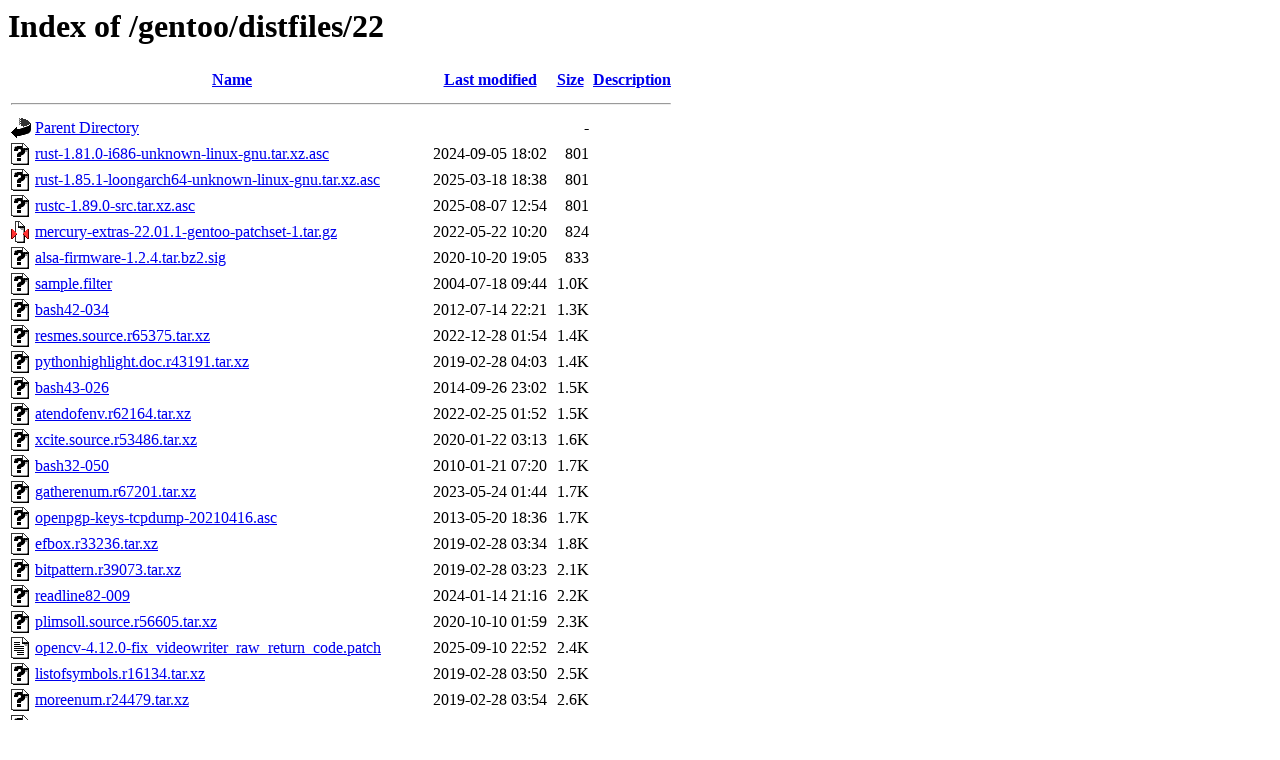

--- FILE ---
content_type: text/html;charset=UTF-8
request_url: http://ftp.uni-hannover.de/gentoo/distfiles/22/?C=S;O=A
body_size: 7752
content:
<!DOCTYPE HTML PUBLIC "-//W3C//DTD HTML 3.2 Final//EN">
<html>
 <head>
  <title>Index of /gentoo/distfiles/22</title>
 </head>
 <body>
<h1>Index of /gentoo/distfiles/22</h1>
  <table>
   <tr><th valign="top"><img src="/icons/blank.gif" alt="[ICO]"></th><th><a href="?C=N;O=A">Name</a></th><th><a href="?C=M;O=A">Last modified</a></th><th><a href="?C=S;O=D">Size</a></th><th><a href="?C=D;O=A">Description</a></th></tr>
   <tr><th colspan="5"><hr></th></tr>
<tr><td valign="top"><img src="/icons/back.gif" alt="[PARENTDIR]"></td><td><a href="/gentoo/distfiles/">Parent Directory</a></td><td>&nbsp;</td><td align="right">  - </td><td>&nbsp;</td></tr>
<tr><td valign="top"><img src="/icons/unknown.gif" alt="[   ]"></td><td><a href="rust-1.81.0-i686-unknown-linux-gnu.tar.xz.asc">rust-1.81.0-i686-unknown-linux-gnu.tar.xz.asc</a></td><td align="right">2024-09-05 18:02  </td><td align="right">801 </td><td>&nbsp;</td></tr>
<tr><td valign="top"><img src="/icons/unknown.gif" alt="[   ]"></td><td><a href="rust-1.85.1-loongarch64-unknown-linux-gnu.tar.xz.asc">rust-1.85.1-loongarch64-unknown-linux-gnu.tar.xz.asc</a></td><td align="right">2025-03-18 18:38  </td><td align="right">801 </td><td>&nbsp;</td></tr>
<tr><td valign="top"><img src="/icons/unknown.gif" alt="[   ]"></td><td><a href="rustc-1.89.0-src.tar.xz.asc">rustc-1.89.0-src.tar.xz.asc</a></td><td align="right">2025-08-07 12:54  </td><td align="right">801 </td><td>&nbsp;</td></tr>
<tr><td valign="top"><img src="/icons/compressed.gif" alt="[   ]"></td><td><a href="mercury-extras-22.01.1-gentoo-patchset-1.tar.gz">mercury-extras-22.01.1-gentoo-patchset-1.tar.gz</a></td><td align="right">2022-05-22 10:20  </td><td align="right">824 </td><td>&nbsp;</td></tr>
<tr><td valign="top"><img src="/icons/unknown.gif" alt="[   ]"></td><td><a href="alsa-firmware-1.2.4.tar.bz2.sig">alsa-firmware-1.2.4.tar.bz2.sig</a></td><td align="right">2020-10-20 19:05  </td><td align="right">833 </td><td>&nbsp;</td></tr>
<tr><td valign="top"><img src="/icons/unknown.gif" alt="[   ]"></td><td><a href="sample.filter">sample.filter</a></td><td align="right">2004-07-18 09:44  </td><td align="right">1.0K</td><td>&nbsp;</td></tr>
<tr><td valign="top"><img src="/icons/unknown.gif" alt="[   ]"></td><td><a href="bash42-034">bash42-034</a></td><td align="right">2012-07-14 22:21  </td><td align="right">1.3K</td><td>&nbsp;</td></tr>
<tr><td valign="top"><img src="/icons/unknown.gif" alt="[   ]"></td><td><a href="resmes.source.r65375.tar.xz">resmes.source.r65375.tar.xz</a></td><td align="right">2022-12-28 01:54  </td><td align="right">1.4K</td><td>&nbsp;</td></tr>
<tr><td valign="top"><img src="/icons/unknown.gif" alt="[   ]"></td><td><a href="pythonhighlight.doc.r43191.tar.xz">pythonhighlight.doc.r43191.tar.xz</a></td><td align="right">2019-02-28 04:03  </td><td align="right">1.4K</td><td>&nbsp;</td></tr>
<tr><td valign="top"><img src="/icons/unknown.gif" alt="[   ]"></td><td><a href="bash43-026">bash43-026</a></td><td align="right">2014-09-26 23:02  </td><td align="right">1.5K</td><td>&nbsp;</td></tr>
<tr><td valign="top"><img src="/icons/unknown.gif" alt="[   ]"></td><td><a href="atendofenv.r62164.tar.xz">atendofenv.r62164.tar.xz</a></td><td align="right">2022-02-25 01:52  </td><td align="right">1.5K</td><td>&nbsp;</td></tr>
<tr><td valign="top"><img src="/icons/unknown.gif" alt="[   ]"></td><td><a href="xcite.source.r53486.tar.xz">xcite.source.r53486.tar.xz</a></td><td align="right">2020-01-22 03:13  </td><td align="right">1.6K</td><td>&nbsp;</td></tr>
<tr><td valign="top"><img src="/icons/unknown.gif" alt="[   ]"></td><td><a href="bash32-050">bash32-050</a></td><td align="right">2010-01-21 07:20  </td><td align="right">1.7K</td><td>&nbsp;</td></tr>
<tr><td valign="top"><img src="/icons/unknown.gif" alt="[   ]"></td><td><a href="gatherenum.r67201.tar.xz">gatherenum.r67201.tar.xz</a></td><td align="right">2023-05-24 01:44  </td><td align="right">1.7K</td><td>&nbsp;</td></tr>
<tr><td valign="top"><img src="/icons/unknown.gif" alt="[   ]"></td><td><a href="openpgp-keys-tcpdump-20210416.asc">openpgp-keys-tcpdump-20210416.asc</a></td><td align="right">2013-05-20 18:36  </td><td align="right">1.7K</td><td>&nbsp;</td></tr>
<tr><td valign="top"><img src="/icons/unknown.gif" alt="[   ]"></td><td><a href="efbox.r33236.tar.xz">efbox.r33236.tar.xz</a></td><td align="right">2019-02-28 03:34  </td><td align="right">1.8K</td><td>&nbsp;</td></tr>
<tr><td valign="top"><img src="/icons/unknown.gif" alt="[   ]"></td><td><a href="bitpattern.r39073.tar.xz">bitpattern.r39073.tar.xz</a></td><td align="right">2019-02-28 03:23  </td><td align="right">2.1K</td><td>&nbsp;</td></tr>
<tr><td valign="top"><img src="/icons/unknown.gif" alt="[   ]"></td><td><a href="readline82-009">readline82-009</a></td><td align="right">2024-01-14 21:16  </td><td align="right">2.2K</td><td>&nbsp;</td></tr>
<tr><td valign="top"><img src="/icons/unknown.gif" alt="[   ]"></td><td><a href="plimsoll.source.r56605.tar.xz">plimsoll.source.r56605.tar.xz</a></td><td align="right">2020-10-10 01:59  </td><td align="right">2.3K</td><td>&nbsp;</td></tr>
<tr><td valign="top"><img src="/icons/text.gif" alt="[TXT]"></td><td><a href="opencv-4.12.0-fix_videowriter_raw_return_code.patch">opencv-4.12.0-fix_videowriter_raw_return_code.patch</a></td><td align="right">2025-09-10 22:52  </td><td align="right">2.4K</td><td>&nbsp;</td></tr>
<tr><td valign="top"><img src="/icons/unknown.gif" alt="[   ]"></td><td><a href="listofsymbols.r16134.tar.xz">listofsymbols.r16134.tar.xz</a></td><td align="right">2019-02-28 03:50  </td><td align="right">2.5K</td><td>&nbsp;</td></tr>
<tr><td valign="top"><img src="/icons/unknown.gif" alt="[   ]"></td><td><a href="moreenum.r24479.tar.xz">moreenum.r24479.tar.xz</a></td><td align="right">2019-02-28 03:54  </td><td align="right">2.6K</td><td>&nbsp;</td></tr>
<tr><td valign="top"><img src="/icons/unknown.gif" alt="[   ]"></td><td><a href="ellipse.r39025.tar.xz">ellipse.r39025.tar.xz</a></td><td align="right">2019-02-28 03:35  </td><td align="right">2.8K</td><td>&nbsp;</td></tr>
<tr><td valign="top"><img src="/icons/unknown.gif" alt="[   ]"></td><td><a href="datetime2-ukrainian.r47552.tar.xz">datetime2-ukrainian.r47552.tar.xz</a></td><td align="right">2019-02-28 03:31  </td><td align="right">3.3K</td><td>&nbsp;</td></tr>
<tr><td valign="top"><img src="/icons/unknown.gif" alt="[   ]"></td><td><a href="liftarm.r62981.tar.xz">liftarm.r62981.tar.xz</a></td><td align="right">2022-04-09 01:51  </td><td align="right">3.3K</td><td>&nbsp;</td></tr>
<tr><td valign="top"><img src="/icons/compressed.gif" alt="[   ]"></td><td><a href="crypton-x509-system-1.6.7.tar.gz">crypton-x509-system-1.6.7.tar.gz</a></td><td align="right">2023-06-06 06:29  </td><td align="right">3.4K</td><td>&nbsp;</td></tr>
<tr><td valign="top"><img src="/icons/unknown.gif" alt="[   ]"></td><td><a href="matrix-skeleton.r65013.tar.xz">matrix-skeleton.r65013.tar.xz</a></td><td align="right">2022-11-15 01:54  </td><td align="right">3.5K</td><td>&nbsp;</td></tr>
<tr><td valign="top"><img src="/icons/unknown.gif" alt="[   ]"></td><td><a href="filemod.r64967.tar.xz">filemod.r64967.tar.xz</a></td><td align="right">2022-11-08 01:55  </td><td align="right">3.5K</td><td>&nbsp;</td></tr>
<tr><td valign="top"><img src="/icons/unknown.gif" alt="[   ]"></td><td><a href="refcheck.r29128.tar.xz">refcheck.r29128.tar.xz</a></td><td align="right">2019-02-28 04:04  </td><td align="right">3.5K</td><td>&nbsp;</td></tr>
<tr><td valign="top"><img src="/icons/unknown.gif" alt="[   ]"></td><td><a href="biblatex-musuos.r24097.tar.xz">biblatex-musuos.r24097.tar.xz</a></td><td align="right">2019-02-28 03:20  </td><td align="right">3.7K</td><td>&nbsp;</td></tr>
<tr><td valign="top"><img src="/icons/unknown.gif" alt="[   ]"></td><td><a href="tui.r27253.tar.xz">tui.r27253.tar.xz</a></td><td align="right">2019-02-28 04:10  </td><td align="right">3.8K</td><td>&nbsp;</td></tr>
<tr><td valign="top"><img src="/icons/unknown.gif" alt="[   ]"></td><td><a href="libjcat-0.2.5-skip-pq-gnutls.patch.xz">libjcat-0.2.5-skip-pq-gnutls.patch.xz</a></td><td align="right">2026-01-24 03:57  </td><td align="right">3.8K</td><td>&nbsp;</td></tr>
<tr><td valign="top"><img src="/icons/unknown.gif" alt="[   ]"></td><td><a href="rust-patches-1.85.1-r1.tar.bz2">rust-patches-1.85.1-r1.tar.bz2</a></td><td align="right">2025-06-04 00:49  </td><td align="right">4.4K</td><td>&nbsp;</td></tr>
<tr><td valign="top"><img src="/icons/unknown.gif" alt="[   ]"></td><td><a href="mccs-0.1.3.crate">mccs-0.1.3.crate</a></td><td align="right">2023-02-16 20:28  </td><td align="right">4.5K</td><td>&nbsp;</td></tr>
<tr><td valign="top"><img src="/icons/unknown.gif" alt="[   ]"></td><td><a href="rust-patches-1.77.1-r101.tar.bz2">rust-patches-1.77.1-r101.tar.bz2</a></td><td align="right">2025-06-04 00:40  </td><td align="right">4.8K</td><td>&nbsp;</td></tr>
<tr><td valign="top"><img src="/icons/unknown.gif" alt="[   ]"></td><td><a href="altsubsup.source.r62738.tar.xz">altsubsup.source.r62738.tar.xz</a></td><td align="right">2022-03-17 22:44  </td><td align="right">4.8K</td><td>&nbsp;</td></tr>
<tr><td valign="top"><img src="/icons/text.gif" alt="[TXT]"></td><td><a href="pdftk-9999-bc176.patch">pdftk-9999-bc176.patch</a></td><td align="right">2024-06-12 09:52  </td><td align="right">4.9K</td><td>&nbsp;</td></tr>
<tr><td valign="top"><img src="/icons/unknown.gif" alt="[   ]"></td><td><a href="xmind-icons.tar.xz">xmind-icons.tar.xz</a></td><td align="right">2013-04-03 20:03  </td><td align="right">4.9K</td><td>&nbsp;</td></tr>
<tr><td valign="top"><img src="/icons/compressed.gif" alt="[   ]"></td><td><a href="skylighting-format-ansi-0.1.tar.gz">skylighting-format-ansi-0.1.tar.gz</a></td><td align="right">2022-07-30 17:39  </td><td align="right">5.2K</td><td>&nbsp;</td></tr>
<tr><td valign="top"><img src="/icons/compressed.gif" alt="[   ]"></td><td><a href="ncurses-6.5-20250510.patch.gz">ncurses-6.5-20250510.patch.gz</a></td><td align="right">2025-05-11 01:36  </td><td align="right">5.2K</td><td>&nbsp;</td></tr>
<tr><td valign="top"><img src="/icons/unknown.gif" alt="[   ]"></td><td><a href="templates-fenn.doc.r15878.tar.xz">templates-fenn.doc.r15878.tar.xz</a></td><td align="right">2019-02-28 04:06  </td><td align="right">5.9K</td><td>&nbsp;</td></tr>
<tr><td valign="top"><img src="/icons/unknown.gif" alt="[   ]"></td><td><a href="yplan.r34398.tar.xz">yplan.r34398.tar.xz</a></td><td align="right">2019-02-28 04:19  </td><td align="right">6.1K</td><td>&nbsp;</td></tr>
<tr><td valign="top"><img src="/icons/compressed.gif" alt="[   ]"></td><td><a href="porticron-0.7.2.tar.gz">porticron-0.7.2.tar.gz</a></td><td align="right">2024-10-28 18:52  </td><td align="right">6.4K</td><td>&nbsp;</td></tr>
<tr><td valign="top"><img src="/icons/unknown.gif" alt="[   ]"></td><td><a href="subfloat.source.r29349.tar.xz">subfloat.source.r29349.tar.xz</a></td><td align="right">2019-02-28 04:06  </td><td align="right">7.0K</td><td>&nbsp;</td></tr>
<tr><td valign="top"><img src="/icons/compressed.gif" alt="[   ]"></td><td><a href="hipBLAS-common-6.3.3.tar.gz">hipBLAS-common-6.3.3.tar.gz</a></td><td align="right">2025-03-04 12:52  </td><td align="right">7.3K</td><td>&nbsp;</td></tr>
<tr><td valign="top"><img src="/icons/unknown.gif" alt="[   ]"></td><td><a href="democodetools.r64314.tar.xz">democodetools.r64314.tar.xz</a></td><td align="right">2022-09-08 01:54  </td><td align="right">7.4K</td><td>&nbsp;</td></tr>
<tr><td valign="top"><img src="/icons/compressed.gif" alt="[   ]"></td><td><a href="CSS-Squish-0.10.tar.gz">CSS-Squish-0.10.tar.gz</a></td><td align="right">2010-11-05 20:35  </td><td align="right">8.4K</td><td>&nbsp;</td></tr>
<tr><td valign="top"><img src="/icons/unknown.gif" alt="[   ]"></td><td><a href="aiosqlite-0.22.1.tar.gz.provenance">aiosqlite-0.22.1.tar.gz.provenance</a></td><td align="right">2025-12-24 08:58  </td><td align="right">8.9K</td><td>&nbsp;</td></tr>
<tr><td valign="top"><img src="/icons/unknown.gif" alt="[   ]"></td><td><a href="serde_spanned-0.6.7.crate">serde_spanned-0.6.7.crate</a></td><td align="right">2024-07-25 16:51  </td><td align="right">8.9K</td><td>&nbsp;</td></tr>
<tr><td valign="top"><img src="/icons/unknown.gif" alt="[   ]"></td><td><a href="shtab-1.8.0.tar.gz.provenance">shtab-1.8.0.tar.gz.provenance</a></td><td align="right">2025-11-19 06:52  </td><td align="right">9.0K</td><td>&nbsp;</td></tr>
<tr><td valign="top"><img src="/icons/compressed.gif" alt="[   ]"></td><td><a href="wmspaceweather_1.04-19.diff.gz">wmspaceweather_1.04-19.diff.gz</a></td><td align="right">2008-02-01 17:30  </td><td align="right">9.2K</td><td>&nbsp;</td></tr>
<tr><td valign="top"><img src="/icons/unknown.gif" alt="[   ]"></td><td><a href="crc32c-0.6.8.crate">crc32c-0.6.8.crate</a></td><td align="right">2024-06-09 19:15  </td><td align="right">9.4K</td><td>&nbsp;</td></tr>
<tr><td valign="top"><img src="/icons/compressed.gif" alt="[   ]"></td><td><a href="hexcompare-1.0.4.tar.gz">hexcompare-1.0.4.tar.gz</a></td><td align="right">2015-05-13 18:44  </td><td align="right">9.5K</td><td>&nbsp;</td></tr>
<tr><td valign="top"><img src="/icons/compressed.gif" alt="[   ]"></td><td><a href="buildbot-react-grid-view-3.11.1.tar.gz">buildbot-react-grid-view-3.11.1.tar.gz</a></td><td align="right">2024-03-04 03:01  </td><td align="right">9.7K</td><td>&nbsp;</td></tr>
<tr><td valign="top"><img src="/icons/unknown.gif" alt="[   ]"></td><td><a href="gix-chunk-0.4.12.crate">gix-chunk-0.4.12.crate</a></td><td align="right">2025-10-22 08:35  </td><td align="right"> 10K</td><td>&nbsp;</td></tr>
<tr><td valign="top"><img src="/icons/compressed.gif" alt="[   ]"></td><td><a href="lifted-base-0.2.3.12.tar.gz">lifted-base-0.2.3.12.tar.gz</a></td><td align="right">2018-03-14 21:14  </td><td align="right"> 11K</td><td>&nbsp;</td></tr>
<tr><td valign="top"><img src="/icons/compressed.gif" alt="[   ]"></td><td><a href="MOTreeComparison-2.1.11.tar.gz">MOTreeComparison-2.1.11.tar.gz</a></td><td align="right">2010-09-04 02:27  </td><td align="right"> 13K</td><td>&nbsp;</td></tr>
<tr><td valign="top"><img src="/icons/unknown.gif" alt="[   ]"></td><td><a href="rmathbr.source.r57173.tar.xz">rmathbr.source.r57173.tar.xz</a></td><td align="right">2020-12-20 01:57  </td><td align="right"> 14K</td><td>&nbsp;</td></tr>
<tr><td valign="top"><img src="/icons/compressed.gif" alt="[   ]"></td><td><a href="Text-Soundex-3.05.tar.gz">Text-Soundex-3.05.tar.gz</a></td><td align="right">2015-11-10 17:52  </td><td align="right"> 15K</td><td>&nbsp;</td></tr>
<tr><td valign="top"><img src="/icons/unknown.gif" alt="[   ]"></td><td><a href="thiserror-impl-1.0.61.crate">thiserror-impl-1.0.61.crate</a></td><td align="right">2024-05-17 18:45  </td><td align="right"> 15K</td><td>&nbsp;</td></tr>
<tr><td valign="top"><img src="/icons/compressed.gif" alt="[   ]"></td><td><a href="gt5-1.4.0.tar.gz">gt5-1.4.0.tar.gz</a></td><td align="right">2007-08-29 23:40  </td><td align="right"> 16K</td><td>&nbsp;</td></tr>
<tr><td valign="top"><img src="/icons/compressed.gif" alt="[   ]"></td><td><a href="DateTime-Format-ICal-0.09.tar.gz">DateTime-Format-ICal-0.09.tar.gz</a></td><td align="right">2008-03-07 21:37  </td><td align="right"> 16K</td><td>&nbsp;</td></tr>
<tr><td valign="top"><img src="/icons/compressed.gif" alt="[   ]"></td><td><a href="asn1-encoding-0.9.6.tar.gz">asn1-encoding-0.9.6.tar.gz</a></td><td align="right">2019-09-29 21:07  </td><td align="right"> 17K</td><td>&nbsp;</td></tr>
<tr><td valign="top"><img src="/icons/unknown.gif" alt="[   ]"></td><td><a href="pest_generator-2.7.6.crate">pest_generator-2.7.6.crate</a></td><td align="right">2024-01-04 15:43  </td><td align="right"> 17K</td><td>&nbsp;</td></tr>
<tr><td valign="top"><img src="/icons/compressed.gif" alt="[   ]"></td><td><a href="Devel-SimpleTrace-0.08.tar.gz">Devel-SimpleTrace-0.08.tar.gz</a></td><td align="right">2011-02-19 01:21  </td><td align="right"> 17K</td><td>&nbsp;</td></tr>
<tr><td valign="top"><img src="/icons/compressed.gif" alt="[   ]"></td><td><a href="tty-editor-0.7.0.tar.gz">tty-editor-0.7.0.tar.gz</a></td><td align="right">2021-08-02 19:52  </td><td align="right"> 18K</td><td>&nbsp;</td></tr>
<tr><td valign="top"><img src="/icons/unknown.gif" alt="[   ]"></td><td><a href="gix-tempfile-18.0.0.crate">gix-tempfile-18.0.0.crate</a></td><td align="right">2025-07-15 05:33  </td><td align="right"> 18K</td><td>&nbsp;</td></tr>
<tr><td valign="top"><img src="/icons/compressed.gif" alt="[   ]"></td><td><a href="mgorny-dev-scripts-63.tar.gz">mgorny-dev-scripts-63.tar.gz</a></td><td align="right">2025-08-03 23:53  </td><td align="right"> 19K</td><td>&nbsp;</td></tr>
<tr><td valign="top"><img src="/icons/unknown.gif" alt="[   ]"></td><td><a href="skb.source.r22781.tar.xz">skb.source.r22781.tar.xz</a></td><td align="right">2019-02-28 04:05  </td><td align="right"> 21K</td><td>&nbsp;</td></tr>
<tr><td valign="top"><img src="/icons/unknown.gif" alt="[   ]"></td><td><a href="metapost-examples.doc.r15878.tar.xz">metapost-examples.doc.r15878.tar.xz</a></td><td align="right">2019-02-28 03:53  </td><td align="right"> 21K</td><td>&nbsp;</td></tr>
<tr><td valign="top"><img src="/icons/unknown.gif" alt="[   ]"></td><td><a href="aspell-rw-0.50-0.tar.bz2">aspell-rw-0.50-0.tar.bz2</a></td><td align="right">2004-05-19 20:04  </td><td align="right"> 21K</td><td>&nbsp;</td></tr>
<tr><td valign="top"><img src="/icons/compressed.gif" alt="[   ]"></td><td><a href="CDDB_get-2.28.tar.gz">CDDB_get-2.28.tar.gz</a></td><td align="right">2012-03-06 19:31  </td><td align="right"> 22K</td><td>&nbsp;</td></tr>
<tr><td valign="top"><img src="/icons/unknown.gif" alt="[   ]"></td><td><a href="darling-0.14.2.crate">darling-0.14.2.crate</a></td><td align="right">2022-10-26 21:39  </td><td align="right"> 22K</td><td>&nbsp;</td></tr>
<tr><td valign="top"><img src="/icons/compressed.gif" alt="[   ]"></td><td><a href="Module-Build-Tiny-0.047.tar.gz">Module-Build-Tiny-0.047.tar.gz</a></td><td align="right">2023-09-28 17:54  </td><td align="right"> 22K</td><td>&nbsp;</td></tr>
<tr><td valign="top"><img src="/icons/compressed.gif" alt="[   ]"></td><td><a href="burncdda-1.8.3.tar.gz">burncdda-1.8.3.tar.gz</a></td><td align="right">2011-05-17 13:57  </td><td align="right"> 23K</td><td>&nbsp;</td></tr>
<tr><td valign="top"><img src="/icons/unknown.gif" alt="[   ]"></td><td><a href="mail-builder-0.3.2.crate">mail-builder-0.3.2.crate</a></td><td align="right">2024-07-10 19:54  </td><td align="right"> 24K</td><td>&nbsp;</td></tr>
<tr><td valign="top"><img src="/icons/unknown.gif" alt="[   ]"></td><td><a href="quickcheck-0.6.2.crate">quickcheck-0.6.2.crate</a></td><td align="right">2018-03-10 17:21  </td><td align="right"> 24K</td><td>&nbsp;</td></tr>
<tr><td valign="top"><img src="/icons/compressed.gif" alt="[   ]"></td><td><a href="SingleApplication-3.5.3.tar.gz">SingleApplication-3.5.3.tar.gz</a></td><td align="right">2025-08-30 23:54  </td><td align="right"> 25K</td><td>&nbsp;</td></tr>
<tr><td valign="top"><img src="/icons/compressed.gif" alt="[   ]"></td><td><a href="WWW-Shorten-3.094.tar.gz">WWW-Shorten-3.094.tar.gz</a></td><td align="right">2021-03-12 18:48  </td><td align="right"> 25K</td><td>&nbsp;</td></tr>
<tr><td valign="top"><img src="/icons/unknown.gif" alt="[   ]"></td><td><a href="zenoh-util-1.3.4.crate">zenoh-util-1.3.4.crate</a></td><td align="right">2025-04-24 11:42  </td><td align="right"> 26K</td><td>&nbsp;</td></tr>
<tr><td valign="top"><img src="/icons/compressed.gif" alt="[   ]"></td><td><a href="vdr-rssreader-2.4.0.tar.gz">vdr-rssreader-2.4.0.tar.gz</a></td><td align="right">2021-03-21 18:52  </td><td align="right"> 27K</td><td>&nbsp;</td></tr>
<tr><td valign="top"><img src="/icons/compressed.gif" alt="[   ]"></td><td><a href="Flask-Migrate-4.1.0.gh.tar.gz">Flask-Migrate-4.1.0.gh.tar.gz</a></td><td align="right">2025-01-10 22:53  </td><td align="right"> 27K</td><td>&nbsp;</td></tr>
<tr><td valign="top"><img src="/icons/compressed.gif" alt="[   ]"></td><td><a href="onionrouter-0.6.2.tar.gz">onionrouter-0.6.2.tar.gz</a></td><td align="right">2021-10-15 10:46  </td><td align="right"> 27K</td><td>&nbsp;</td></tr>
<tr><td valign="top"><img src="/icons/unknown.gif" alt="[   ]"></td><td><a href="getrandom-0.2.6.crate">getrandom-0.2.6.crate</a></td><td align="right">2022-03-28 11:35  </td><td align="right"> 27K</td><td>&nbsp;</td></tr>
<tr><td valign="top"><img src="/icons/compressed.gif" alt="[   ]"></td><td><a href="ncurses-6.4-20230617.patch.gz">ncurses-6.4-20230617.patch.gz</a></td><td align="right">2023-06-17 23:19  </td><td align="right"> 28K</td><td>&nbsp;</td></tr>
<tr><td valign="top"><img src="/icons/compressed.gif" alt="[   ]"></td><td><a href="gpep517-19.gh.tar.gz">gpep517-19.gh.tar.gz</a></td><td align="right">2025-05-02 21:52  </td><td align="right"> 29K</td><td>&nbsp;</td></tr>
<tr><td valign="top"><img src="/icons/unknown.gif" alt="[   ]"></td><td><a href="boogie.graph.3.4.3.nupkg">boogie.graph.3.4.3.nupkg</a></td><td align="right">2024-11-26 16:24  </td><td align="right"> 29K</td><td>&nbsp;</td></tr>
<tr><td valign="top"><img src="/icons/unknown.gif" alt="[   ]"></td><td><a href="pin-project-lite-0.2.16.crate">pin-project-lite-0.2.16.crate</a></td><td align="right">2025-01-06 13:20  </td><td align="right"> 30K</td><td>&nbsp;</td></tr>
<tr><td valign="top"><img src="/icons/unknown.gif" alt="[   ]"></td><td><a href="xunit.2.9.0.nupkg">xunit.2.9.0.nupkg</a></td><td align="right">2024-07-08 19:15  </td><td align="right"> 31K</td><td>&nbsp;</td></tr>
<tr><td valign="top"><img src="/icons/unknown.gif" alt="[   ]"></td><td><a href="parking_lot_core-0.9.10.crate">parking_lot_core-0.9.10.crate</a></td><td align="right">2024-04-26 01:03  </td><td align="right"> 32K</td><td>&nbsp;</td></tr>
<tr><td valign="top"><img src="/icons/unknown.gif" alt="[   ]"></td><td><a href="sharpaescrypt.2.0.2.nupkg">sharpaescrypt.2.0.2.nupkg</a></td><td align="right">2024-07-05 14:04  </td><td align="right"> 33K</td><td>&nbsp;</td></tr>
<tr><td valign="top"><img src="/icons/compressed.gif" alt="[   ]"></td><td><a href="Dist-Zilla-Plugin-MetaProvides-Package-2.004003.tar.gz">Dist-Zilla-Plugin-MetaProvides-Package-2.004003.tar.gz</a></td><td align="right">2017-03-01 13:52  </td><td align="right"> 39K</td><td>&nbsp;</td></tr>
<tr><td valign="top"><img src="/icons/unknown.gif" alt="[   ]"></td><td><a href="lxqt-policykit-2.3.0.tar.xz">lxqt-policykit-2.3.0.tar.xz</a></td><td align="right">2025-11-05 12:59  </td><td align="right"> 39K</td><td>&nbsp;</td></tr>
<tr><td valign="top"><img src="/icons/compressed.gif" alt="[   ]"></td><td><a href="vkeybd-0.1.18e.tar.gz">vkeybd-0.1.18e.tar.gz</a></td><td align="right">2024-05-31 13:52  </td><td align="right"> 40K</td><td>&nbsp;</td></tr>
<tr><td valign="top"><img src="/icons/unknown.gif" alt="[   ]"></td><td><a href="darling-0.21.3.crate">darling-0.21.3.crate</a></td><td align="right">2025-08-22 17:40  </td><td align="right"> 40K</td><td>&nbsp;</td></tr>
<tr><td valign="top"><img src="/icons/compressed.gif" alt="[   ]"></td><td><a href="kio-gopher-0.1.99_p20250716-4ed56e64.tar.gz">kio-gopher-0.1.99_p20250716-4ed56e64.tar.gz</a></td><td align="right">2025-10-10 21:52  </td><td align="right"> 43K</td><td>&nbsp;</td></tr>
<tr><td valign="top"><img src="/icons/unknown.gif" alt="[   ]"></td><td><a href="unicode-bidi-0.3.13.crate">unicode-bidi-0.3.13.crate</a></td><td align="right">2023-03-20 18:56  </td><td align="right"> 43K</td><td>&nbsp;</td></tr>
<tr><td valign="top"><img src="/icons/compressed.gif" alt="[   ]"></td><td><a href="DateTime-Set-0.3900.tar.gz">DateTime-Set-0.3900.tar.gz</a></td><td align="right">2016-10-09 09:52  </td><td align="right"> 44K</td><td>&nbsp;</td></tr>
<tr><td valign="top"><img src="/icons/compressed.gif" alt="[   ]"></td><td><a href="pgLatLon-v0.15.tar.gz">pgLatLon-v0.15.tar.gz</a></td><td align="right">2020-11-30 19:41  </td><td align="right"> 46K</td><td>&nbsp;</td></tr>
<tr><td valign="top"><img src="/icons/unknown.gif" alt="[   ]"></td><td><a href="xdg-dbus-proxy-0.1.6.tar.xz">xdg-dbus-proxy-0.1.6.tar.xz</a></td><td align="right">2024-08-22 16:49  </td><td align="right"> 48K</td><td>&nbsp;</td></tr>
<tr><td valign="top"><img src="/icons/unknown.gif" alt="[   ]"></td><td><a href="async-io-2.3.1.crate">async-io-2.3.1.crate</a></td><td align="right">2024-01-28 17:25  </td><td align="right"> 48K</td><td>&nbsp;</td></tr>
<tr><td valign="top"><img src="/icons/unknown.gif" alt="[   ]"></td><td><a href="toml-0.8.12.crate">toml-0.8.12.crate</a></td><td align="right">2024-03-18 16:41  </td><td align="right"> 50K</td><td>&nbsp;</td></tr>
<tr><td valign="top"><img src="/icons/compressed.gif" alt="[   ]"></td><td><a href="helpdev-0.7.1.tar.gz">helpdev-0.7.1.tar.gz</a></td><td align="right">2020-05-05 23:12  </td><td align="right"> 50K</td><td>&nbsp;</td></tr>
<tr><td valign="top"><img src="/icons/unknown.gif" alt="[   ]"></td><td><a href="futures-0.3.30.crate">futures-0.3.30.crate</a></td><td align="right">2023-12-24 15:39  </td><td align="right"> 53K</td><td>&nbsp;</td></tr>
<tr><td valign="top"><img src="/icons/unknown.gif" alt="[   ]"></td><td><a href="patch-6.1.134-rt51.patch.xz">patch-6.1.134-rt51.patch.xz</a></td><td align="right">2025-04-15 22:32  </td><td align="right"> 53K</td><td>&nbsp;</td></tr>
<tr><td valign="top"><img src="/icons/compressed.gif" alt="[   ]"></td><td><a href="wmcube-1.0.2.tar.gz">wmcube-1.0.2.tar.gz</a></td><td align="right">2017-12-20 14:31  </td><td align="right"> 56K</td><td>&nbsp;</td></tr>
<tr><td valign="top"><img src="/icons/compressed.gif" alt="[   ]"></td><td><a href="python-systemd-235.gh.tar.gz">python-systemd-235.gh.tar.gz</a></td><td align="right">2022-09-27 20:52  </td><td align="right"> 58K</td><td>&nbsp;</td></tr>
<tr><td valign="top"><img src="/icons/unknown.gif" alt="[   ]"></td><td><a href="subsync-0.0.1.tar.bz2">subsync-0.0.1.tar.bz2</a></td><td align="right">2003-11-03 17:39  </td><td align="right"> 59K</td><td>&nbsp;</td></tr>
<tr><td valign="top"><img src="/icons/compressed.gif" alt="[   ]"></td><td><a href="fetch-1.0.tar.gz">fetch-1.0.tar.gz</a></td><td align="right">2003-03-24 17:24  </td><td align="right"> 61K</td><td>&nbsp;</td></tr>
<tr><td valign="top"><img src="/icons/compressed.gif" alt="[   ]"></td><td><a href="spacenavd-1.3.1.tar.gz">spacenavd-1.3.1.tar.gz</a></td><td align="right">2025-01-08 20:08  </td><td align="right"> 62K</td><td>&nbsp;</td></tr>
<tr><td valign="top"><img src="/icons/compressed.gif" alt="[   ]"></td><td><a href="ppx_sexp_conv-0.16.0.tar.gz">ppx_sexp_conv-0.16.0.tar.gz</a></td><td align="right">2023-06-30 15:52  </td><td align="right"> 65K</td><td>&nbsp;</td></tr>
<tr><td valign="top"><img src="/icons/compressed.gif" alt="[   ]"></td><td><a href="gtk4-layer-shell-1.1.1.tar.gz">gtk4-layer-shell-1.1.1.tar.gz</a></td><td align="right">2025-09-17 14:57  </td><td align="right"> 69K</td><td>&nbsp;</td></tr>
<tr><td valign="top"><img src="/icons/unknown.gif" alt="[   ]"></td><td><a href="ed-1.22.3.tar.lz">ed-1.22.3.tar.lz</a></td><td align="right">2025-11-29 18:53  </td><td align="right"> 69K</td><td>&nbsp;</td></tr>
<tr><td valign="top"><img src="/icons/unknown.gif" alt="[   ]"></td><td><a href="serde-1.0.171.crate">serde-1.0.171.crate</a></td><td align="right">2023-07-10 03:05  </td><td align="right"> 76K</td><td>&nbsp;</td></tr>
<tr><td valign="top"><img src="/icons/unknown.gif" alt="[   ]"></td><td><a href="wide-0.7.13.crate">wide-0.7.13.crate</a></td><td align="right">2023-10-17 08:21  </td><td align="right"> 78K</td><td>&nbsp;</td></tr>
<tr><td valign="top"><img src="/icons/unknown.gif" alt="[   ]"></td><td><a href="prociagssymp.doc.r63242.tar.xz">prociagssymp.doc.r63242.tar.xz</a></td><td align="right">2022-05-07 01:53  </td><td align="right"> 82K</td><td>&nbsp;</td></tr>
<tr><td valign="top"><img src="/icons/unknown.gif" alt="[   ]"></td><td><a href="dottex.doc.r15878.tar.xz">dottex.doc.r15878.tar.xz</a></td><td align="right">2019-02-28 03:32  </td><td align="right"> 86K</td><td>&nbsp;</td></tr>
<tr><td valign="top"><img src="/icons/unknown.gif" alt="[   ]"></td><td><a href="qtquicktimeline-everywhere-src-6.10.1.tar.xz">qtquicktimeline-everywhere-src-6.10.1.tar.xz</a></td><td align="right">2025-11-20 06:50  </td><td align="right"> 95K</td><td>&nbsp;</td></tr>
<tr><td valign="top"><img src="/icons/unknown.gif" alt="[   ]"></td><td><a href="calculation.doc.r35973.tar.xz">calculation.doc.r35973.tar.xz</a></td><td align="right">2019-02-28 03:23  </td><td align="right"> 96K</td><td>&nbsp;</td></tr>
<tr><td valign="top"><img src="/icons/unknown.gif" alt="[   ]"></td><td><a href="libadwaita-0.5.3.crate">libadwaita-0.5.3.crate</a></td><td align="right">2023-09-22 09:43  </td><td align="right"> 98K</td><td>&nbsp;</td></tr>
<tr><td valign="top"><img src="/icons/compressed.gif" alt="[   ]"></td><td><a href="dcload-ip-1.0.4-src.tar.gz">dcload-ip-1.0.4-src.tar.gz</a></td><td align="right">2003-08-16 03:13  </td><td align="right">102K</td><td>&nbsp;</td></tr>
<tr><td valign="top"><img src="/icons/compressed.gif" alt="[   ]"></td><td><a href="mkdocstrings-0.30.1.tar.gz">mkdocstrings-0.30.1.tar.gz</a></td><td align="right">2025-09-19 12:49  </td><td align="right">104K</td><td>&nbsp;</td></tr>
<tr><td valign="top"><img src="/icons/compressed.gif" alt="[   ]"></td><td><a href="debug-1.21-pkg.tar.gz">debug-1.21-pkg.tar.gz</a></td><td align="right">2021-05-06 22:23  </td><td align="right">106K</td><td>&nbsp;</td></tr>
<tr><td valign="top"><img src="/icons/unknown.gif" alt="[   ]"></td><td><a href="ot-tableau.doc.r67813.tar.xz">ot-tableau.doc.r67813.tar.xz</a></td><td align="right">2023-08-05 01:44  </td><td align="right">107K</td><td>&nbsp;</td></tr>
<tr><td valign="top"><img src="/icons/unknown.gif" alt="[   ]"></td><td><a href="stocksize.doc.r72853.tar.xz">stocksize.doc.r72853.tar.xz</a></td><td align="right">2024-11-23 13:11  </td><td align="right">109K</td><td>&nbsp;</td></tr>
<tr><td valign="top"><img src="/icons/compressed.gif" alt="[   ]"></td><td><a href="gnatformat-25.0.0.tar.gz">gnatformat-25.0.0.tar.gz</a></td><td align="right">2025-02-16 21:52  </td><td align="right">112K</td><td>&nbsp;</td></tr>
<tr><td valign="top"><img src="/icons/unknown.gif" alt="[   ]"></td><td><a href="async-compression-0.4.23.crate">async-compression-0.4.23.crate</a></td><td align="right">2025-04-22 11:21  </td><td align="right">114K</td><td>&nbsp;</td></tr>
<tr><td valign="top"><img src="/icons/unknown.gif" alt="[   ]"></td><td><a href="nuget.dependencyresolver.core.5.2.0.nupkg">nuget.dependencyresolver.core.5.2.0.nupkg</a></td><td align="right">2019-07-24 20:07  </td><td align="right">114K</td><td>&nbsp;</td></tr>
<tr><td valign="top"><img src="/icons/unknown.gif" alt="[   ]"></td><td><a href="eiad.doc.r15878.tar.xz">eiad.doc.r15878.tar.xz</a></td><td align="right">2019-02-28 03:34  </td><td align="right">115K</td><td>&nbsp;</td></tr>
<tr><td valign="top"><img src="/icons/text.gif" alt="[TXT]"></td><td><a href="libseccomp-2.5.5-loongarch-r1.patch">libseccomp-2.5.5-loongarch-r1.patch</a></td><td align="right">2024-04-17 22:53  </td><td align="right">117K</td><td>&nbsp;</td></tr>
<tr><td valign="top"><img src="/icons/unknown.gif" alt="[   ]"></td><td><a href="rustyline-17.0.1.crate">rustyline-17.0.1.crate</a></td><td align="right">2025-08-17 17:18  </td><td align="right">119K</td><td>&nbsp;</td></tr>
<tr><td valign="top"><img src="/icons/unknown.gif" alt="[   ]"></td><td><a href="platex.source.r71363.tar.xz">platex.source.r71363.tar.xz</a></td><td align="right">2024-05-27 15:11  </td><td align="right">137K</td><td>&nbsp;</td></tr>
<tr><td valign="top"><img src="/icons/compressed.gif" alt="[   ]"></td><td><a href="oshu-2.0.2.tar.gz">oshu-2.0.2.tar.gz</a></td><td align="right">2022-05-26 09:52  </td><td align="right">143K</td><td>&nbsp;</td></tr>
<tr><td valign="top"><img src="/icons/unknown.gif" alt="[   ]"></td><td><a href="listings.r72368.tar.xz">listings.r72368.tar.xz</a></td><td align="right">2024-09-24 01:49  </td><td align="right">144K</td><td>&nbsp;</td></tr>
<tr><td valign="top"><img src="/icons/unknown.gif" alt="[   ]"></td><td><a href="mathexam.doc.r15878.tar.xz">mathexam.doc.r15878.tar.xz</a></td><td align="right">2019-02-28 03:53  </td><td align="right">145K</td><td>&nbsp;</td></tr>
<tr><td valign="top"><img src="/icons/unknown.gif" alt="[   ]"></td><td><a href="pst-intersect.doc.r33210.tar.xz">pst-intersect.doc.r33210.tar.xz</a></td><td align="right">2019-02-28 04:01  </td><td align="right">162K</td><td>&nbsp;</td></tr>
<tr><td valign="top"><img src="/icons/compressed.gif" alt="[   ]"></td><td><a href="kergen-0.1.5.tar.gz">kergen-0.1.5.tar.gz</a></td><td align="right">2020-08-16 10:53  </td><td align="right">162K</td><td>&nbsp;</td></tr>
<tr><td valign="top"><img src="/icons/compressed.gif" alt="[   ]"></td><td><a href="nose2-0.15.1.tar.gz">nose2-0.15.1.tar.gz</a></td><td align="right">2024-06-01 05:20  </td><td align="right">166K</td><td>&nbsp;</td></tr>
<tr><td valign="top"><img src="/icons/unknown.gif" alt="[   ]"></td><td><a href="pst-pdgr.doc.r45875.tar.xz">pst-pdgr.doc.r45875.tar.xz</a></td><td align="right">2019-02-28 04:02  </td><td align="right">168K</td><td>&nbsp;</td></tr>
<tr><td valign="top"><img src="/icons/compressed.gif" alt="[   ]"></td><td><a href="release-20240729.tar.gz">release-20240729.tar.gz</a></td><td align="right">2025-01-21 15:52  </td><td align="right">175K</td><td>&nbsp;</td></tr>
<tr><td valign="top"><img src="/icons/unknown.gif" alt="[   ]"></td><td><a href="bboldx.doc.r65424.tar.xz">bboldx.doc.r65424.tar.xz</a></td><td align="right">2023-01-02 01:56  </td><td align="right">176K</td><td>&nbsp;</td></tr>
<tr><td valign="top"><img src="/icons/compressed.gif" alt="[   ]"></td><td><a href="thermald-2.5.10.tar.gz">thermald-2.5.10.tar.gz</a></td><td align="right">2025-10-10 18:02  </td><td align="right">179K</td><td>&nbsp;</td></tr>
<tr><td valign="top"><img src="/icons/unknown.gif" alt="[   ]"></td><td><a href="dvdcoll.doc.r15878.tar.xz">dvdcoll.doc.r15878.tar.xz</a></td><td align="right">2019-02-28 03:33  </td><td align="right">195K</td><td>&nbsp;</td></tr>
<tr><td valign="top"><img src="/icons/compressed.gif" alt="[   ]"></td><td><a href="cucumber-core-13.0.2.tar.gz">cucumber-core-13.0.2.tar.gz</a></td><td align="right">2024-04-01 09:52  </td><td align="right">196K</td><td>&nbsp;</td></tr>
<tr><td valign="top"><img src="/icons/compressed.gif" alt="[   ]"></td><td><a href="f94d9870737518e3b597f9265f4e9803-libserializer-1.1.6.zip">f94d9870737518e3b597f9265f4e9803-libserializer-1.1.6.zip</a></td><td align="right">2011-04-26 14:54  </td><td align="right">207K</td><td>&nbsp;</td></tr>
<tr><td valign="top"><img src="/icons/unknown.gif" alt="[   ]"></td><td><a href="calculatoritems.doc.r72824.tar.xz">calculatoritems.doc.r72824.tar.xz</a></td><td align="right">2024-11-12 01:46  </td><td align="right">219K</td><td>&nbsp;</td></tr>
<tr><td valign="top"><img src="/icons/compressed.gif" alt="[   ]"></td><td><a href="slim-scotland-road.tar.gz">slim-scotland-road.tar.gz</a></td><td align="right">2007-05-02 22:30  </td><td align="right">219K</td><td>&nbsp;</td></tr>
<tr><td valign="top"><img src="/icons/unknown.gif" alt="[   ]"></td><td><a href="staves.doc.r15878.tar.xz">staves.doc.r15878.tar.xz</a></td><td align="right">2019-02-28 04:06  </td><td align="right">225K</td><td>&nbsp;</td></tr>
<tr><td valign="top"><img src="/icons/unknown.gif" alt="[   ]"></td><td><a href="5.15.2-0-202011130614qtgamepad-documentation.7z">5.15.2-0-202011130614qtgamepad-documentation.7z</a></td><td align="right">2020-11-19 11:29  </td><td align="right">232K</td><td>&nbsp;</td></tr>
<tr><td valign="top"><img src="/icons/compressed.gif" alt="[   ]"></td><td><a href="lrzip-0.651.tar.gz">lrzip-0.651.tar.gz</a></td><td align="right">2022-03-11 12:52  </td><td align="right">233K</td><td>&nbsp;</td></tr>
<tr><td valign="top"><img src="/icons/text.gif" alt="[TXT]"></td><td><a href="system.text.encoding.extensions.4.3.0.nupkg">system.text.encoding.extensions.4.3.0.nupkg</a></td><td align="right">2018-12-13 23:11  </td><td align="right">238K</td><td>&nbsp;</td></tr>
<tr><td valign="top"><img src="/icons/compressed.gif" alt="[   ]"></td><td><a href="dhcp_probe-1.3.1.tar.gz">dhcp_probe-1.3.1.tar.gz</a></td><td align="right">2021-01-18 20:32  </td><td align="right">240K</td><td>&nbsp;</td></tr>
<tr><td valign="top"><img src="/icons/unknown.gif" alt="[   ]"></td><td><a href="font-arial-cp1250.tar.bz2">font-arial-cp1250.tar.bz2</a></td><td align="right">2003-07-14 02:27  </td><td align="right">244K</td><td>&nbsp;</td></tr>
<tr><td valign="top"><img src="/icons/unknown.gif" alt="[   ]"></td><td><a href="l2tabu-italian.doc.r25218.tar.xz">l2tabu-italian.doc.r25218.tar.xz</a></td><td align="right">2019-02-28 03:46  </td><td align="right">251K</td><td>&nbsp;</td></tr>
<tr><td valign="top"><img src="/icons/unknown.gif" alt="[   ]"></td><td><a href="cntperchap.doc.r37572.tar.xz">cntperchap.doc.r37572.tar.xz</a></td><td align="right">2019-02-28 03:27  </td><td align="right">265K</td><td>&nbsp;</td></tr>
<tr><td valign="top"><img src="/icons/unknown.gif" alt="[   ]"></td><td><a href="totcount.doc.r21178.tar.xz">totcount.doc.r21178.tar.xz</a></td><td align="right">2019-02-28 04:09  </td><td align="right">280K</td><td>&nbsp;</td></tr>
<tr><td valign="top"><img src="/icons/compressed.gif" alt="[   ]"></td><td><a href="gnuclad-0.2.4.tar.gz">gnuclad-0.2.4.tar.gz</a></td><td align="right">2011-04-01 20:07  </td><td align="right">281K</td><td>&nbsp;</td></tr>
<tr><td valign="top"><img src="/icons/unknown.gif" alt="[   ]"></td><td><a href="gtrlib-largetrees.doc.r49062.tar.xz">gtrlib-largetrees.doc.r49062.tar.xz</a></td><td align="right">2019-02-28 03:41  </td><td align="right">306K</td><td>&nbsp;</td></tr>
<tr><td valign="top"><img src="/icons/unknown.gif" alt="[   ]"></td><td><a href="libnetfilter_conntrack-1.1.0.tar.xz">libnetfilter_conntrack-1.1.0.tar.xz</a></td><td align="right">2024-09-25 12:38  </td><td align="right">332K</td><td>&nbsp;</td></tr>
<tr><td valign="top"><img src="/icons/unknown.gif" alt="[   ]"></td><td><a href="bstr-0.2.12.crate">bstr-0.2.12.crate</a></td><td align="right">2020-03-13 03:37  </td><td align="right">336K</td><td>&nbsp;</td></tr>
<tr><td valign="top"><img src="/icons/compressed.gif" alt="[   ]"></td><td><a href="libdvbcsa-1.1.0.tar.gz">libdvbcsa-1.1.0.tar.gz</a></td><td align="right">2011-04-03 14:38  </td><td align="right">337K</td><td>&nbsp;</td></tr>
<tr><td valign="top"><img src="/icons/compressed.gif" alt="[   ]"></td><td><a href="clustalw-2.1.tar.gz">clustalw-2.1.tar.gz</a></td><td align="right">2010-12-10 08:40  </td><td align="right">343K</td><td>&nbsp;</td></tr>
<tr><td valign="top"><img src="/icons/unknown.gif" alt="[   ]"></td><td><a href="kwallet-5.116.0.tar.xz">kwallet-5.116.0.tar.xz</a></td><td align="right">2024-05-04 16:23  </td><td align="right">346K</td><td>&nbsp;</td></tr>
<tr><td valign="top"><img src="/icons/compressed.gif" alt="[   ]"></td><td><a href="topgit-0.19.14.tar.gz">topgit-0.19.14.tar.gz</a></td><td align="right">2025-02-13 22:52  </td><td align="right">350K</td><td>&nbsp;</td></tr>
<tr><td valign="top"><img src="/icons/compressed.gif" alt="[   ]"></td><td><a href="Business-ISBN-3.011.tar.gz">Business-ISBN-3.011.tar.gz</a></td><td align="right">2025-01-04 04:02  </td><td align="right">356K</td><td>&nbsp;</td></tr>
<tr><td valign="top"><img src="/icons/compressed.gif" alt="[   ]"></td><td><a href="treecc-0.3.10.tar.gz">treecc-0.3.10.tar.gz</a></td><td align="right">2007-03-03 12:46  </td><td align="right">367K</td><td>&nbsp;</td></tr>
<tr><td valign="top"><img src="/icons/compressed.gif" alt="[   ]"></td><td><a href="psycopg2-2.9.10.tar.gz">psycopg2-2.9.10.tar.gz</a></td><td align="right">2024-10-16 13:24  </td><td align="right">377K</td><td>&nbsp;</td></tr>
<tr><td valign="top"><img src="/icons/unknown.gif" alt="[   ]"></td><td><a href="genpatches-6.17-8.base.tar.xz">genpatches-6.17-8.base.tar.xz</a></td><td align="right">2025-10-27 15:46  </td><td align="right">381K</td><td>&nbsp;</td></tr>
<tr><td valign="top"><img src="/icons/unknown.gif" alt="[   ]"></td><td><a href="firefox-140.7.0esr-gd.xpi">firefox-140.7.0esr-gd.xpi</a></td><td align="right">2026-01-12 14:59  </td><td align="right">390K</td><td>&nbsp;</td></tr>
<tr><td valign="top"><img src="/icons/unknown.gif" alt="[   ]"></td><td><a href="thunderbird-147.0-lt.xpi">thunderbird-147.0-lt.xpi</a></td><td align="right">2026-01-13 20:07  </td><td align="right">441K</td><td>&nbsp;</td></tr>
<tr><td valign="top"><img src="/icons/unknown.gif" alt="[   ]"></td><td><a href="fbb.doc.r55728.tar.xz">fbb.doc.r55728.tar.xz</a></td><td align="right">2020-07-03 01:55  </td><td align="right">460K</td><td>&nbsp;</td></tr>
<tr><td valign="top"><img src="/icons/unknown.gif" alt="[   ]"></td><td><a href="libc-0.2.69.crate">libc-0.2.69.crate</a></td><td align="right">2020-04-14 01:25  </td><td align="right">461K</td><td>&nbsp;</td></tr>
<tr><td valign="top"><img src="/icons/unknown.gif" alt="[   ]"></td><td><a href="thunderbird-140.6.0esr-sv-SE.xpi">thunderbird-140.6.0esr-sv-SE.xpi</a></td><td align="right">2025-12-10 02:19  </td><td align="right">473K</td><td>&nbsp;</td></tr>
<tr><td valign="top"><img src="/icons/unknown.gif" alt="[   ]"></td><td><a href="stardict-cedict-gb-2.4.2.tar.bz2">stardict-cedict-gb-2.4.2.tar.bz2</a></td><td align="right">2003-11-15 03:22  </td><td align="right">509K</td><td>&nbsp;</td></tr>
<tr><td valign="top"><img src="/icons/unknown.gif" alt="[   ]"></td><td><a href="firefox-147.0-th.xpi">firefox-147.0-th.xpi</a></td><td align="right">2026-01-12 15:02  </td><td align="right">518K</td><td>&nbsp;</td></tr>
<tr><td valign="top"><img src="/icons/compressed.gif" alt="[   ]"></td><td><a href="libprotoident-2.0.15_p1.tar.gz">libprotoident-2.0.15_p1.tar.gz</a></td><td align="right">2025-06-06 01:04  </td><td align="right">538K</td><td>&nbsp;</td></tr>
<tr><td valign="top"><img src="/icons/compressed.gif" alt="[   ]"></td><td><a href="drumstick-2.11.0.tar.gz">drumstick-2.11.0.tar.gz</a></td><td align="right">2025-12-31 14:33  </td><td align="right">558K</td><td>&nbsp;</td></tr>
<tr><td valign="top"><img src="/icons/compressed.gif" alt="[   ]"></td><td><a href="LibreOffice_25.2.7.2_Linux_x86-64_rpm_langpack_szl.tar.gz">LibreOffice_25.2.7.2_Linux_x86-64_rpm_langpack_szl.tar.gz</a></td><td align="right">2025-10-28 14:23  </td><td align="right">567K</td><td>&nbsp;</td></tr>
<tr><td valign="top"><img src="/icons/compressed.gif" alt="[   ]"></td><td><a href="gaupol-1.15.tar.gz">gaupol-1.15.tar.gz</a></td><td align="right">2024-06-16 19:53  </td><td align="right">580K</td><td>&nbsp;</td></tr>
<tr><td valign="top"><img src="/icons/unknown.gif" alt="[   ]"></td><td><a href="onig_sys-69.8.1.crate">onig_sys-69.8.1.crate</a></td><td align="right">2022-08-09 08:34  </td><td align="right">623K</td><td>&nbsp;</td></tr>
<tr><td valign="top"><img src="/icons/unknown.gif" alt="[   ]"></td><td><a href="libusb-1.0.29.tar.bz2">libusb-1.0.29.tar.bz2</a></td><td align="right">2025-06-01 22:23  </td><td align="right">630K</td><td>&nbsp;</td></tr>
<tr><td valign="top"><img src="/icons/unknown.gif" alt="[   ]"></td><td><a href="cliwrap.3.6.7.nupkg">cliwrap.3.6.7.nupkg</a></td><td align="right">2024-10-25 03:06  </td><td align="right">655K</td><td>&nbsp;</td></tr>
<tr><td valign="top"><img src="/icons/unknown.gif" alt="[   ]"></td><td><a href="makecell.doc.r15878.tar.xz">makecell.doc.r15878.tar.xz</a></td><td align="right">2019-02-28 03:53  </td><td align="right">674K</td><td>&nbsp;</td></tr>
<tr><td valign="top"><img src="/icons/compressed.gif" alt="[   ]"></td><td><a href="libfmt-11.1.3.tar.gz">libfmt-11.1.3.tar.gz</a></td><td align="right">2025-01-26 22:52  </td><td align="right">687K</td><td>&nbsp;</td></tr>
<tr><td valign="top"><img src="/icons/unknown.gif" alt="[   ]"></td><td><a href="libc-0.2.171.crate">libc-0.2.171.crate</a></td><td align="right">2025-03-11 12:05  </td><td align="right">767K</td><td>&nbsp;</td></tr>
<tr><td valign="top"><img src="/icons/unknown.gif" alt="[   ]"></td><td><a href="windows_x86_64_msvc-0.48.5.crate">windows_x86_64_msvc-0.48.5.crate</a></td><td align="right">2023-08-18 19:47  </td><td align="right">780K</td><td>&nbsp;</td></tr>
<tr><td valign="top"><img src="/icons/unknown.gif" alt="[   ]"></td><td><a href="testdisk-7.2.tar.bz2">testdisk-7.2.tar.bz2</a></td><td align="right">2024-02-02 18:17  </td><td align="right">836K</td><td>&nbsp;</td></tr>
<tr><td valign="top"><img src="/icons/compressed.gif" alt="[   ]"></td><td><a href="amdsmi-7.0.2.tar.gz">amdsmi-7.0.2.tar.gz</a></td><td align="right">2025-10-21 22:00  </td><td align="right">889K</td><td>&nbsp;</td></tr>
<tr><td valign="top"><img src="/icons/unknown.gif" alt="[   ]"></td><td><a href="gillius.r64865.tar.xz">gillius.r64865.tar.xz</a></td><td align="right">2022-10-31 01:52  </td><td align="right">920K</td><td>&nbsp;</td></tr>
<tr><td valign="top"><img src="/icons/unknown.gif" alt="[   ]"></td><td><a href="libsigc++-3.6.0.tar.xz">libsigc++-3.6.0.tar.xz</a></td><td align="right">2023-10-01 10:52  </td><td align="right">968K</td><td>&nbsp;</td></tr>
<tr><td valign="top"><img src="/icons/compressed.gif" alt="[   ]"></td><td><a href="rubyzip-3.2.0-git.tgz">rubyzip-3.2.0-git.tgz</a></td><td align="right">2025-10-15 10:00  </td><td align="right">1.0M</td><td>&nbsp;</td></tr>
<tr><td valign="top"><img src="/icons/compressed.gif" alt="[   ]"></td><td><a href="frp-0.60.0.tar.gz">frp-0.60.0.tar.gz</a></td><td align="right">2024-08-26 03:57  </td><td align="right">1.0M</td><td>&nbsp;</td></tr>
<tr><td valign="top"><img src="/icons/compressed.gif" alt="[   ]"></td><td><a href="boto3-1.42.33.gh.tar.gz">boto3-1.42.33.gh.tar.gz</a></td><td align="right">2026-01-23 08:53  </td><td align="right">1.0M</td><td>&nbsp;</td></tr>
<tr><td valign="top"><img src="/icons/unknown.gif" alt="[   ]"></td><td><a href="fbb.r55728.tar.xz">fbb.r55728.tar.xz</a></td><td align="right">2020-07-03 01:55  </td><td align="right">1.1M</td><td>&nbsp;</td></tr>
<tr><td valign="top"><img src="/icons/compressed.gif" alt="[   ]"></td><td><a href="tangerine-icon-theme_0.27.tar.gz">tangerine-icon-theme_0.27.tar.gz</a></td><td align="right">2009-09-01 08:04  </td><td align="right">1.1M</td><td>&nbsp;</td></tr>
<tr><td valign="top"><img src="/icons/unknown.gif" alt="[   ]"></td><td><a href="sigscheme-0.9.3.tar.bz2">sigscheme-0.9.3.tar.bz2</a></td><td align="right">2025-05-06 03:36  </td><td align="right">1.1M</td><td>&nbsp;</td></tr>
<tr><td valign="top"><img src="/icons/unknown.gif" alt="[   ]"></td><td><a href="heroes-sound-tracks-1.0.tar.bz2">heroes-sound-tracks-1.0.tar.bz2</a></td><td align="right">2003-03-24 17:07  </td><td align="right">1.2M</td><td>&nbsp;</td></tr>
<tr><td valign="top"><img src="/icons/unknown.gif" alt="[   ]"></td><td><a href="google.protobuf.3.25.1.nupkg">google.protobuf.3.25.1.nupkg</a></td><td align="right">2023-11-16 00:25  </td><td align="right">1.3M</td><td>&nbsp;</td></tr>
<tr><td valign="top"><img src="/icons/unknown.gif" alt="[   ]"></td><td><a href="profcollege.r72198.tar.xz">profcollege.r72198.tar.xz</a></td><td align="right">2024-09-06 01:47  </td><td align="right">1.3M</td><td>&nbsp;</td></tr>
<tr><td valign="top"><img src="/icons/unknown.gif" alt="[   ]"></td><td><a href="encoding_rs-0.8.33.crate">encoding_rs-0.8.33.crate</a></td><td align="right">2023-08-23 16:07  </td><td align="right">1.3M</td><td>&nbsp;</td></tr>
<tr><td valign="top"><img src="/icons/compressed.gif" alt="[   ]"></td><td><a href="libnvidia-container-1.18.1.tar.gz">libnvidia-container-1.18.1.tar.gz</a></td><td align="right">2026-01-15 22:53  </td><td align="right">1.5M</td><td>&nbsp;</td></tr>
<tr><td valign="top"><img src="/icons/compressed.gif" alt="[   ]"></td><td><a href="latex2rtf-2.3.15.tar.gz">latex2rtf-2.3.15.tar.gz</a></td><td align="right">2017-04-12 22:00  </td><td align="right">1.6M</td><td>&nbsp;</td></tr>
<tr><td valign="top"><img src="/icons/compressed.gif" alt="[   ]"></td><td><a href="nawk-20230909.tar.gz">nawk-20230909.tar.gz</a></td><td align="right">2023-09-12 04:53  </td><td align="right">1.7M</td><td>&nbsp;</td></tr>
<tr><td valign="top"><img src="/icons/unknown.gif" alt="[   ]"></td><td><a href="ektype-tanka.r63255.tar.xz">ektype-tanka.r63255.tar.xz</a></td><td align="right">2022-05-08 01:54  </td><td align="right">1.8M</td><td>&nbsp;</td></tr>
<tr><td valign="top"><img src="/icons/compressed.gif" alt="[   ]"></td><td><a href="sus-0.34.0.tar.gz">sus-0.34.0.tar.gz</a></td><td align="right">2025-08-27 07:52  </td><td align="right">2.0M</td><td>&nbsp;</td></tr>
<tr><td valign="top"><img src="/icons/unknown.gif" alt="[   ]"></td><td><a href="simpleicons.doc.r69673.tar.xz">simpleicons.doc.r69673.tar.xz</a></td><td align="right">2024-02-03 01:46  </td><td align="right">2.4M</td><td>&nbsp;</td></tr>
<tr><td valign="top"><img src="/icons/unknown.gif" alt="[   ]"></td><td><a href="deluge-2.1.1.tar.xz">deluge-2.1.1.tar.xz</a></td><td align="right">2022-07-10 14:33  </td><td align="right">2.4M</td><td>&nbsp;</td></tr>
<tr><td valign="top"><img src="/icons/compressed.gif" alt="[   ]"></td><td><a href="xz-5.8.1.tar.gz">xz-5.8.1.tar.gz</a></td><td align="right">2025-04-03 15:19  </td><td align="right">2.5M</td><td>&nbsp;</td></tr>
<tr><td valign="top"><img src="/icons/compressed.gif" alt="[   ]"></td><td><a href="xkcdpass-1.20.0.tar.gz">xkcdpass-1.20.0.tar.gz</a></td><td align="right">2025-03-04 00:16  </td><td align="right">2.6M</td><td>&nbsp;</td></tr>
<tr><td valign="top"><img src="/icons/unknown.gif" alt="[   ]"></td><td><a href="spa_old.traineddata-tessdata_fast-4.0.0">spa_old.traineddata-tessdata_fast-4.0.0</a></td><td align="right">2019-07-30 22:52  </td><td align="right">2.8M</td><td>&nbsp;</td></tr>
<tr><td valign="top"><img src="/icons/compressed.gif" alt="[   ]"></td><td><a href="runc-1.3.3.tar.gz">runc-1.3.3.tar.gz</a></td><td align="right">2025-11-07 03:54  </td><td align="right">2.8M</td><td>&nbsp;</td></tr>
<tr><td valign="top"><img src="/icons/compressed.gif" alt="[   ]"></td><td><a href="global-6.6.14.tar.gz">global-6.6.14.tar.gz</a></td><td align="right">2024-12-11 07:48  </td><td align="right">2.9M</td><td>&nbsp;</td></tr>
<tr><td valign="top"><img src="/icons/compressed.gif" alt="[   ]"></td><td><a href="aws-cli-1.44.23.gh.tar.gz">aws-cli-1.44.23.gh.tar.gz</a></td><td align="right">2026-01-23 08:52  </td><td align="right">2.9M</td><td>&nbsp;</td></tr>
<tr><td valign="top"><img src="/icons/unknown.gif" alt="[   ]"></td><td><a href="tinos.r68950.tar.xz">tinos.r68950.tar.xz</a></td><td align="right">2023-11-24 01:43  </td><td align="right">3.1M</td><td>&nbsp;</td></tr>
<tr><td valign="top"><img src="/icons/unknown.gif" alt="[   ]"></td><td><a href="mate-control-center-1.28.0.tar.xz">mate-control-center-1.28.0.tar.xz</a></td><td align="right">2024-02-22 18:47  </td><td align="right">3.4M</td><td>&nbsp;</td></tr>
<tr><td valign="top"><img src="/icons/compressed.gif" alt="[   ]"></td><td><a href="oxine-0.7.1.tar.gz">oxine-0.7.1.tar.gz</a></td><td align="right">2007-10-08 13:50  </td><td align="right">3.5M</td><td>&nbsp;</td></tr>
<tr><td valign="top"><img src="/icons/unknown.gif" alt="[   ]"></td><td><a href="kbuild-0.1.9998.3592-src.tar.xz">kbuild-0.1.9998.3592-src.tar.xz</a></td><td align="right">2023-04-19 19:59  </td><td align="right">3.8M</td><td>&nbsp;</td></tr>
<tr><td valign="top"><img src="/icons/compressed.gif" alt="[   ]"></td><td><a href="coinor-mp-1.8.4.tar.gz">coinor-mp-1.8.4.tar.gz</a></td><td align="right">2021-02-27 04:53  </td><td align="right">4.0M</td><td>&nbsp;</td></tr>
<tr><td valign="top"><img src="/icons/unknown.gif" alt="[   ]"></td><td><a href="genpatches-6.12-72.base.tar.xz">genpatches-6.12-72.base.tar.xz</a></td><td align="right">2026-01-20 12:23  </td><td align="right">4.0M</td><td>&nbsp;</td></tr>
<tr><td valign="top"><img src="/icons/unknown.gif" alt="[   ]"></td><td><a href="unpaper-7.0.0.tar.xz">unpaper-7.0.0.tar.xz</a></td><td align="right">2022-07-26 08:52  </td><td align="right">4.2M</td><td>&nbsp;</td></tr>
<tr><td valign="top"><img src="/icons/unknown.gif" alt="[   ]"></td><td><a href="john-1.8.0.tar.xz">john-1.8.0.tar.xz</a></td><td align="right">2013-05-30 06:17  </td><td align="right">4.3M</td><td>&nbsp;</td></tr>
<tr><td valign="top"><img src="/icons/unknown.gif" alt="[   ]"></td><td><a href="konversation-25.08.3.tar.xz">konversation-25.08.3.tar.xz</a></td><td align="right">2025-11-04 09:45  </td><td align="right">4.3M</td><td>&nbsp;</td></tr>
<tr><td valign="top"><img src="/icons/unknown.gif" alt="[   ]"></td><td><a href="revtex.doc.r67271.tar.xz">revtex.doc.r67271.tar.xz</a></td><td align="right">2023-06-03 01:45  </td><td align="right">4.8M</td><td>&nbsp;</td></tr>
<tr><td valign="top"><img src="/icons/compressed.gif" alt="[   ]"></td><td><a href="marcel-1.1.0.tar.gz">marcel-1.1.0.tar.gz</a></td><td align="right">2025-09-19 10:52  </td><td align="right">8.0M</td><td>&nbsp;</td></tr>
<tr><td valign="top"><img src="/icons/unknown.gif" alt="[   ]"></td><td><a href="microsoft.aspnetcore.app.runtime.linux-arm64.6.0.33.nupkg">microsoft.aspnetcore.app.runtime.linux-arm64.6.0.33.nupkg</a></td><td align="right">2024-08-13 15:10  </td><td align="right">9.4M</td><td>&nbsp;</td></tr>
<tr><td valign="top"><img src="/icons/unknown.gif" alt="[   ]"></td><td><a href="slk.traineddata-tessdata_best-4.1.0">slk.traineddata-tessdata_best-4.1.0</a></td><td align="right">2021-02-18 14:55  </td><td align="right"> 11M</td><td>&nbsp;</td></tr>
<tr><td valign="top"><img src="/icons/compressed.gif" alt="[   ]"></td><td><a href="buildah-1.40.0.tar.gz">buildah-1.40.0.tar.gz</a></td><td align="right">2025-04-24 03:52  </td><td align="right"> 12M</td><td>&nbsp;</td></tr>
<tr><td valign="top"><img src="/icons/unknown.gif" alt="[   ]"></td><td><a href="syr.traineddata-tessdata_best-4.0.0">syr.traineddata-tessdata_best-4.0.0</a></td><td align="right">2019-07-30 22:55  </td><td align="right"> 12M</td><td>&nbsp;</td></tr>
<tr><td valign="top"><img src="/icons/compressed.gif" alt="[   ]"></td><td><a href="js8call-2.3.1.tar.gz">js8call-2.3.1.tar.gz</a></td><td align="right">2025-07-01 10:53  </td><td align="right"> 15M</td><td>&nbsp;</td></tr>
<tr><td valign="top"><img src="/icons/unknown.gif" alt="[   ]"></td><td><a href="qiskit-2.2.0-crates.tar.xz">qiskit-2.2.0-crates.tar.xz</a></td><td align="right">2025-09-18 23:55  </td><td align="right"> 16M</td><td>&nbsp;</td></tr>
<tr><td valign="top"><img src="/icons/compressed.gif" alt="[   ]"></td><td><a href="netavark-v1.16.1-vendor.tar.gz">netavark-v1.16.1-vendor.tar.gz</a></td><td align="right">2025-08-21 17:38  </td><td align="right"> 21M</td><td>&nbsp;</td></tr>
<tr><td valign="top"><img src="/icons/compressed.gif" alt="[   ]"></td><td><a href="OpenBLAS-0.3.30.tar.gz">OpenBLAS-0.3.30.tar.gz</a></td><td align="right">2025-06-19 11:53  </td><td align="right"> 24M</td><td>&nbsp;</td></tr>
<tr><td valign="top"><img src="/icons/compressed.gif" alt="[   ]"></td><td><a href="SuperTTC-IosevkaSS12-31.8.0.zip">SuperTTC-IosevkaSS12-31.8.0.zip</a></td><td align="right">2024-10-05 08:28  </td><td align="right"> 28M</td><td>&nbsp;</td></tr>
<tr><td valign="top"><img src="/icons/unknown.gif" alt="[   ]"></td><td><a href="wine-10.0.tar.xz">wine-10.0.tar.xz</a></td><td align="right">2025-01-21 17:43  </td><td align="right"> 31M</td><td>&nbsp;</td></tr>
<tr><td valign="top"><img src="/icons/unknown.gif" alt="[   ]"></td><td><a href="microsoft.netcore.app.runtime.linux-arm64.7.0.14.nupkg">microsoft.netcore.app.runtime.linux-arm64.7.0.14.nupkg</a></td><td align="right">2023-11-14 15:04  </td><td align="right"> 31M</td><td>&nbsp;</td></tr>
<tr><td valign="top"><img src="/icons/unknown.gif" alt="[   ]"></td><td><a href="mesa-25.2.7.tar.xz">mesa-25.2.7.tar.xz</a></td><td align="right">2025-11-12 19:03  </td><td align="right"> 42M</td><td>&nbsp;</td></tr>
<tr><td valign="top"><img src="/icons/unknown.gif" alt="[   ]"></td><td><a href="mesa-25.0.7.tar.xz">mesa-25.0.7.tar.xz</a></td><td align="right">2025-05-28 17:29  </td><td align="right"> 45M</td><td>&nbsp;</td></tr>
<tr><td valign="top"><img src="/icons/compressed.gif" alt="[   ]"></td><td><a href="deno-bin-2.6.6-amd64.zip">deno-bin-2.6.6-amd64.zip</a></td><td align="right">2026-01-22 22:03  </td><td align="right"> 45M</td><td>&nbsp;</td></tr>
<tr><td valign="top"><img src="/icons/compressed.gif" alt="[   ]"></td><td><a href="selenium-selenium-4.39.0.gh.tar.gz">selenium-selenium-4.39.0.gh.tar.gz</a></td><td align="right">2025-12-07 05:54  </td><td align="right"> 50M</td><td>&nbsp;</td></tr>
<tr><td valign="top"><img src="/icons/unknown.gif" alt="[   ]"></td><td><a href="tsetup.6.4.2.tar.xz">tsetup.6.4.2.tar.xz</a></td><td align="right">2026-01-10 09:09  </td><td align="right"> 61M</td><td>&nbsp;</td></tr>
<tr><td valign="top"><img src="/icons/compressed.gif" alt="[   ]"></td><td><a href="taskflow-3.7.0.tar.gz">taskflow-3.7.0.tar.gz</a></td><td align="right">2024-05-21 21:52  </td><td align="right"> 63M</td><td>&nbsp;</td></tr>
<tr><td valign="top"><img src="/icons/compressed.gif" alt="[   ]"></td><td><a href="prusaslicer-2.9.4.tar.gz">prusaslicer-2.9.4.tar.gz</a></td><td align="right">2025-11-07 19:54  </td><td align="right"> 76M</td><td>&nbsp;</td></tr>
<tr><td valign="top"><img src="/icons/unknown.gif" alt="[   ]"></td><td><a href="opentofu-1.9.1-deps.tar.xz">opentofu-1.9.1-deps.tar.xz</a></td><td align="right">2025-06-06 00:26  </td><td align="right">102M</td><td>&nbsp;</td></tr>
<tr><td valign="top"><img src="/icons/unknown.gif" alt="[   ]"></td><td><a href="etcd-3.6.7-deps.tar.xz">etcd-3.6.7-deps.tar.xz</a></td><td align="right">2026-01-09 12:25  </td><td align="right">104M</td><td>&nbsp;</td></tr>
<tr><td valign="top"><img src="/icons/unknown.gif" alt="[   ]"></td><td><a href="qemu-8.2.0.tar.xz">qemu-8.2.0.tar.xz</a></td><td align="right">2023-12-19 23:33  </td><td align="right">124M</td><td>&nbsp;</td></tr>
<tr><td valign="top"><img src="/icons/unknown.gif" alt="[   ]"></td><td><a href="qemu-9.1.3.tar.xz">qemu-9.1.3.tar.xz</a></td><td align="right">2025-02-11 22:28  </td><td align="right">126M</td><td>&nbsp;</td></tr>
<tr><td valign="top"><img src="/icons/compressed.gif" alt="[   ]"></td><td><a href="OpenJDK17U-jdk_x64_linux_hotspot_17.0.16_8.tar.gz">OpenJDK17U-jdk_x64_linux_hotspot_17.0.16_8.tar.gz</a></td><td align="right">2025-07-18 16:52  </td><td align="right">183M</td><td>&nbsp;</td></tr>
<tr><td valign="top"><img src="/icons/unknown.gif" alt="[   ]"></td><td><a href="rust-1.90.0-arm-unknown-linux-gnueabihf.tar.xz">rust-1.90.0-arm-unknown-linux-gnueabihf.tar.xz</a></td><td align="right">2025-09-18 15:30  </td><td align="right">220M</td><td>&nbsp;</td></tr>
<tr><td valign="top"><img src="/icons/compressed.gif" alt="[   ]"></td><td><a href="intellij-idea-2025.3.1-aarch64.tar.gz">intellij-idea-2025.3.1-aarch64.tar.gz</a></td><td align="right">2025-12-18 14:10  </td><td align="right">1.4G</td><td>&nbsp;</td></tr>
   <tr><th colspan="5"><hr></th></tr>
</table>
</body></html>
